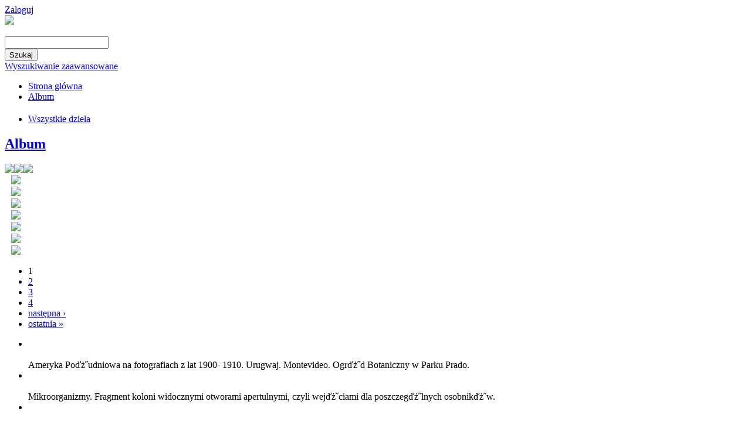

--- FILE ---
content_type: text/html; charset=utf-8
request_url: https://fotop.1944.pl/navigart/select/all?page=126&limit=100&vt=list
body_size: 9556
content:
<!DOCTYPE html PUBLIC "-//W3C//DTD XHTML 1.0 Transitional//EN" "http://www.w3.org/TR/xhtml1/DTD/xhtml1-transitional.dtd">
<html xmlns="http://www.w3.org/1999/xhtml" xml:lang="pl" lang="pl" dir="ltr">
<head>
<meta http-equiv="Content-Type" content="text/html; charset=utf-8" />
<title>Wszystkie dzieła | Fotoplastikon Warszawski</title>
<meta http-equiv="Content-Type" content="text/html; charset=utf-8" />
<link rel="shortcut icon" href="/misc/favicon.ico" type="image/x-icon" />
<link type="text/css" rel="stylesheet" media="all" href="/modules/system/system.css?2" />
<link type="text/css" rel="stylesheet" media="all" href="/sites/all/modules/fancy_login/css/fancy_login.css?2" />
<link type="text/css" rel="stylesheet" media="all" href="/sites/all/modules/navigart/css/navigart.css?2" />
<link type="text/css" rel="stylesheet" media="all" href="/sites/all/modules/navigart/css/navigart-modalframe.css?2" />
<link type="text/css" rel="stylesheet" media="all" href="/sites/all/modules/navigart/navigartimageviewer/css/navigartimageviewer.css?2" />
<link type="text/css" rel="stylesheet" media="all" href="/sites/all/modules/navigart/navigartimageviewer/fancybox/jquery.fancybox-1.3.4.css?2" />
<link type="text/css" rel="stylesheet" media="all" href="/sites/all/modules/navigart/album__/modules/flag/theme/flag.css?2" />
<link type="text/css" rel="stylesheet" media="all" href="/sites/all/modules/slideshow/CSS/s3Slider.css?2" />
<link type="text/css" rel="stylesheet" media="all" href="/sites/all/themes/clean/css/reset.css?2" />
<link type="text/css" rel="stylesheet" media="all" href="/sites/all/themes/clean/css/htmlelements.css?2" />
<link type="text/css" rel="stylesheet" media="all" href="/sites/all/themes/clean/css/layout.css?2" />
<link type="text/css" rel="stylesheet" media="all" href="/sites/all/themes/clean/css/navigation.css?2" />
<link type="text/css" rel="stylesheet" media="all" href="/sites/all/themes/clean/css/typography.css?2" />
<link type="text/css" rel="stylesheet" media="all" href="/sites/all/themes/clean/css/color.css?2" />
<link type="text/css" rel="stylesheet" media="all" href="/sites/all/themes/fotoplastikon_2012_theme/style.css?2" />
<link type="text/css" rel="stylesheet" media="all" href="/sites/all/themes/fotoplastikon_2012_theme/album.css?2" />
<link type="text/css" rel="stylesheet" media="print" href="/sites/all/themes/fotoplastikon_2012_theme/print.css?2" />
<script type="text/javascript" src="/sites/all/modules/jquery_update/replace/jquery.min.js?2"></script>
<script type="text/javascript" src="/misc/drupal.js?2"></script>
<script type="text/javascript" src="/sites/default/files/languages/pl_50ad77559f7c3b91e89bc75e181a54f1.js?2"></script>
<script type="text/javascript" src="/sites/all/modules/fancy_login/scripts/fancy_login.js?2"></script>
<script type="text/javascript" src="/sites/all/modules/navigart/album__/js/album.js?2"></script>
<script type="text/javascript" src="/sites/all/modules/navigart/js/apiautocomplete.js?2"></script>
<script type="text/javascript" src="/sites/all/modules/navigart/navigartimageviewer/js/jcarousellite_1.0.1.pack.js?2"></script>
<script type="text/javascript" src="/sites/all/modules/navigart/navigartimageviewer/fancybox/jquery.mousewheel-3.0.4.pack.js?2"></script>
<script type="text/javascript" src="/sites/all/modules/navigart/navigartimageviewer/fancybox/jquery.fancybox-1.3.4.pack.js?2"></script>
<script type="text/javascript" src="/sites/all/modules/navigart/navigartimageviewer/js/makeThemBigger.js?2"></script>
<script type="text/javascript" src="/sites/all/modules/bingTranslate/translate2.js?2"></script>
<script type="text/javascript" src="/sites/all/modules/navigart/album__/modules/flag/theme/flag.js?2"></script>
<script type="text/javascript" src="/sites/all/modules/slideshow/JS/scripts.js?2"></script>
<script type="text/javascript" src="/sites/all/modules/slideshow/JS/s3Slider.js?2"></script>
<script type="text/javascript" src="/sites/all/themes/clean/js/clean.js?2"></script>
<script type="text/javascript">
<!--//--><![CDATA[//><!--
jQuery.extend(Drupal.settings, { "basePath": "/", "fancyLogin": { "screenFadeColor": "white", "screenFadeZIndex": "10", "loginBoxHeight": "auto", "loginBoxWidth": "175px", "loginBoxBackgroundColor": "white", "loginBoxTextColor": "black", "loginBoxBorderColor": "black", "loginBoxBorderWidth": "3px", "loginBoxBorderStyle": "solid", "loginPath": "user/login", "dimFadeSpeed": 500, "boxFadeSpeed": 1000, "hideObjects": 0, "requestDestination": "?destination=navigart/select/all" }, "album": { "thelang": "pl" }, "flag": { "anonymous": 1 } });
//--><!]]>
</script>
<script type="text/javascript">
<!--//--><![CDATA[//><!--


  $(document).ready(function(){
    $(".navigart-view-switcher").append("<div class=\"additional-modules\" lang=\"en\" style=\"font-size:11px;white-space:no-wrap;display:none;width:152px;position:absolute;top:32px;left:200px;text-align:center;\">Additional modules</div>");
  });

  
//--><!]]>
</script>
<script type="text/javascript">
<!--//--><![CDATA[//><!--

      $(document).ready(function(){

	$("#navigart-search-form .form-text").unbind();
        $("#navigart-search-form .form-text").bind("keydown", function(e) {
            if(e.keyCode == 13 ){
                   $("#edit-submit").trigger("click");
		    return false;
            }
         });

       });

      
//--><!]]>
</script>
<script type="text/javascript">
<!--//--><![CDATA[//><!--
$(document).ready(function()
                            {
                             translate("pl");
                            });
//--><!]]>
</script>
<script type="text/javascript">
<!--//--><![CDATA[//><!--
$(document).ready(function(){$("#slider1").css( {width: "710px", height: "284px"});});
//--><!]]>
</script>
<script type="text/javascript">
<!--//--><![CDATA[//><!--

    Drupal.refreshBlock("album","album_1");
  
//--><!]]>
</script>
<link rel="shortcut icon" href="/sites/all/themes/mslodz_theme/favicon.png" />
</head>
<body>

<div class="bg-middle">
<div class="bg-top">
<div class="bg-bottom"  style="min-height:1050px;">
<div class="all">

<div class="top">
<div class="top-belka">

<div class="top-belka-flaga">
<span style="color:#FFFFFF">
</span>
</div>
<div class="top-belka-logowanie">
<div id="block-fancy_login-0" class="clear-block block block-fancy_login">


  <div class="content"><a href="/user/login">Zaloguj</a></div>
</div>
<!--<a title="Zarejestruj" href="/przemekb/user/login">Zarejestruj</a>
<span style="color:#FFFFFF">
//
</span>
<a title="Zarejestruj" href="/przemekb/user/login">Zaloguj</a>-->
</div>

</div>


<div class="top-logo">

<div class="top-logo-logo" style="position:relative;">
  <a href="/" class="active"><img src="/sites/all/themes/fotoplastikon_2012_theme/images/navigart.png" /></a><br/>
  <!-- 
    <img src="/sites/all/themes/emerald/images/navigart-sub-pl.png" /> -->

  </div>

<div class="top-logo-szukaj">
   <div id="block-navigartsearch-block_1" class="clear-block block block-navigartsearch">

  <h2><none></h2>

  <div class="content"><form action="/navigart/select/all?page=126&amp;limit=100&amp;vt=list"  accept-charset="UTF-8" method="post" id="navigartsearch-simple-form">
<div><div class="container-inline"><div class="container-inline"><div class="form-item" id="edit-lucenesearch-query-wrapper">
 <input type="text" maxlength="128" name="lucenesearch[query]" id="edit-lucenesearch-query" value="" class="form-text fluid" />
</div>
</div><div class="container-inline"><input type="submit" name="op" id="edit-lucenesearch-submit" value="Szukaj"  class="form-submit" />
</div></div><input type="hidden" name="form_build_id" id="form-b2d8b639cc599e85676dfe9174d9ab65" value="form-b2d8b639cc599e85676dfe9174d9ab65"  />
<input type="hidden" name="form_id" id="edit-navigartsearch-simple-form" value="navigartsearch_simple_form"  />

</div></form>
<a href="/navigartsearch/advanced">Wyszukiwanie zaawansowane</a></div>
</div>
</div>

</div>
<div class="top-menu">
<div class="top-menu2">
 <ul class="links primary-links"><li class="menu-115 first"><a href="/navigartfrontpage">Strona główna</a></li><li class="menu-150 last"><a href="/navigart/album">Album</a></li></ul> </div>
</div>
</div>

<div class="middle">

<div class="left">
<div class="left-top">
<div class="tack">
</div>
</div>
<div class="left-middle">
<div id="block-navigartdictionary-0" class="clear-block block block-navigartdictionary">

  <h2><none></h2>

  <div class="content"><ul class="menu"><li class="0 first last active"><a href="/navigart/select/all" class="active">Wszystkie dzieła</a></li></ul></div>
</div>
<div id="block-album-album_1" class="clear-block block block-album">

  <h2><a href="/navigart/album">Album</a></h2>

  <div class="content"><div class="navigartalbum-block-content">
    <div class="navigartalbum-bar-links">
        <a href="/navigart/album_send_email" class="navigartalbum-send" title="Wyślij znajomemu"><img src="/sites/all/modules/navigart/album__/css/images/album.png" /></a><a href="/navigart/album_print_view?print" class="navigartalbum-print" title="Wersja do druku"><img src="/sites/all/modules/navigart/album__/css/images/album.png" /></a><a href="/navigart/album_delete_all" class="navigartalbum-delete" title="Usuń wszystko"><img src="/sites/all/modules/navigart/album__/css/images/album.png" /></a>    </div>
    <div class="navigartalbum-block-content-list">
        <table class="navigartalbum-table">
<tbody>
 <tr class="odd"><td><a href="/node/4979"><img src="http://fotop.1944.pl/sites/default/files/imagecache/artwork_30/artworks/3000/3081/3166.jpg" alt="" title=""  class="imagecache imagecache-artwork_30" width="30" height="30" /></a></td><td><div class="navigartalbum-list-item item-descripton item-title"><a href="/node/4979"></a><div></td><td class="navigartalbum-table-links"><span class="flag-wrapper flag-album flag-album-4979">
      <a href="/flag/unflag/album/4979?destination=navigart%2Fselect%2Fall%3Fpage%3D126%26limit%3D100%26vt%3Dlist&amp;token=cf407e093e555fdfef3e4f379b376a00" title="Usuń z albumu" class="flag unflag-action flag-link-toggle flag-throbber" rel="nofollow"><img src="/sites/all/modules/navigart/album/css/images/album.png" /></a>
    <!--  <span class="flag-throbber">&nbsp;</span>  -->
    </span>
</td> </tr>
 <tr class="even"><td><a href="/node/5011"><img src="http://fotop.1944.pl/sites/default/files/imagecache/artwork_30/artworks/4000/4878/4850.jpg" alt="" title=""  class="imagecache imagecache-artwork_30" width="30" height="30" /></a></td><td><div class="navigartalbum-list-item item-descripton item-title"><a href="/node/5011"></a><div></td><td class="navigartalbum-table-links"><span class="flag-wrapper flag-album flag-album-5011">
      <a href="/flag/unflag/album/5011?destination=navigart%2Fselect%2Fall%3Fpage%3D126%26limit%3D100%26vt%3Dlist&amp;token=cc8b91d79b8dfbde510a3c43e9bf4e3f" title="Usuń z albumu" class="flag unflag-action flag-link-toggle flag-throbber" rel="nofollow"><img src="/sites/all/modules/navigart/album/css/images/album.png" /></a>
    <!--  <span class="flag-throbber">&nbsp;</span>  -->
    </span>
</td> </tr>
 <tr class="odd"><td><a href="/node/883"><img src="http://fotop.1944.pl/sites/default/files/imagecache/artwork_30/artworks/3000/3665/5529.jpg" alt="" title=""  class="imagecache imagecache-artwork_30" width="30" height="30" /></a></td><td><div class="navigartalbum-list-item item-descripton item-title"><a href="/node/883"></a><div></td><td class="navigartalbum-table-links"><span class="flag-wrapper flag-album flag-album-883">
      <a href="/flag/unflag/album/883?destination=navigart%2Fselect%2Fall%3Fpage%3D126%26limit%3D100%26vt%3Dlist&amp;token=3b564f5cdf2313ce8323d29b63cb8f69" title="Usuń z albumu" class="flag unflag-action flag-link-toggle flag-throbber" rel="nofollow"><img src="/sites/all/modules/navigart/album/css/images/album.png" /></a>
    <!--  <span class="flag-throbber">&nbsp;</span>  -->
    </span>
</td> </tr>
 <tr class="even"><td><a href="/node/5027"><img src="http://fotop.1944.pl/sites/default/files/imagecache/artwork_30/artworks/4000/4888/4860.jpg" alt="" title=""  class="imagecache imagecache-artwork_30" width="30" height="30" /></a></td><td><div class="navigartalbum-list-item item-descripton item-title"><a href="/node/5027"></a><div></td><td class="navigartalbum-table-links"><span class="flag-wrapper flag-album flag-album-5027">
      <a href="/flag/unflag/album/5027?destination=navigart%2Fselect%2Fall%3Fpage%3D126%26limit%3D100%26vt%3Dlist&amp;token=a2a74932c78fb89b2597f0aa7f28f413" title="Usuń z albumu" class="flag unflag-action flag-link-toggle flag-throbber" rel="nofollow"><img src="/sites/all/modules/navigart/album/css/images/album.png" /></a>
    <!--  <span class="flag-throbber">&nbsp;</span>  -->
    </span>
</td> </tr>
 <tr class="odd"><td><a href="/node/899"><img src="http://fotop.1944.pl/sites/default/files/imagecache/artwork_30/artworks/3000/3676/5540.jpg" alt="" title=""  class="imagecache imagecache-artwork_30" width="30" height="30" /></a></td><td><div class="navigartalbum-list-item item-descripton item-title"><a href="/node/899"></a><div></td><td class="navigartalbum-table-links"><span class="flag-wrapper flag-album flag-album-899">
      <a href="/flag/unflag/album/899?destination=navigart%2Fselect%2Fall%3Fpage%3D126%26limit%3D100%26vt%3Dlist&amp;token=bdd9bd6a56a5bc22832deb309a0df001" title="Usuń z albumu" class="flag unflag-action flag-link-toggle flag-throbber" rel="nofollow"><img src="/sites/all/modules/navigart/album/css/images/album.png" /></a>
    <!--  <span class="flag-throbber">&nbsp;</span>  -->
    </span>
</td> </tr>
 <tr class="even"><td><a href="/node/5059"><img src="http://fotop.1944.pl/sites/default/files/imagecache/artwork_30/artworks/5000/5147/368.jpg" alt="" title=""  class="imagecache imagecache-artwork_30" width="30" height="30" /></a></td><td><div class="navigartalbum-list-item item-descripton item-title"><a href="/node/5059"></a><div></td><td class="navigartalbum-table-links"><span class="flag-wrapper flag-album flag-album-5059">
      <a href="/flag/unflag/album/5059?destination=navigart%2Fselect%2Fall%3Fpage%3D126%26limit%3D100%26vt%3Dlist&amp;token=dc060d8544633f33d592cd91828f8768" title="Usuń z albumu" class="flag unflag-action flag-link-toggle flag-throbber" rel="nofollow"><img src="/sites/all/modules/navigart/album/css/images/album.png" /></a>
    <!--  <span class="flag-throbber">&nbsp;</span>  -->
    </span>
</td> </tr>
 <tr class="odd"><td><a href="/node/915"><img src="http://fotop.1944.pl/sites/default/files/imagecache/artwork_30/artworks/3000/3720/3392.jpg" alt="" title=""  class="imagecache imagecache-artwork_30" width="30" height="30" /></a></td><td><div class="navigartalbum-list-item item-descripton item-title"><a href="/node/915"></a><div></td><td class="navigartalbum-table-links"><span class="flag-wrapper flag-album flag-album-915">
      <a href="/flag/unflag/album/915?destination=navigart%2Fselect%2Fall%3Fpage%3D126%26limit%3D100%26vt%3Dlist&amp;token=063b3e7f0ecffce656d3fac59666cb5b" title="Usuń z albumu" class="flag unflag-action flag-link-toggle flag-throbber" rel="nofollow"><img src="/sites/all/modules/navigart/album/css/images/album.png" /></a>
    <!--  <span class="flag-throbber">&nbsp;</span>  -->
    </span>
</td> </tr>
</tbody>
</table>

    </div>
    <div class="navigartalbum-block-content-pager"><div class="item-list"><ul class="pager"><li class="pager-current first">1</li>
<li class="pager-item"><a href="/navigart/select/all?page=126%2C1&amp;limit=100&amp;vt=list" title="Przejdź do strony 2" class="active">2</a></li>
<li class="pager-item"><a href="/navigart/select/all?page=126%2C2&amp;limit=100&amp;vt=list" title="Przejdź do strony 3" class="active">3</a></li>
<li class="pager-item"><a href="/navigart/select/all?page=126%2C3&amp;limit=100&amp;vt=list" title="Przejdź do strony 4" class="active">4</a></li>
<li class="pager-next"><a href="/navigart/select/all?page=126%2C1&amp;limit=100&amp;vt=list" title="Przejdź do następnej strony" class="active">następna ›</a></li>
<li class="pager-last last"><a href="/navigart/select/all?page=126%2C3&amp;limit=100&amp;vt=list" title="Przejdź do ostatniej strony" class="active">ostatnia »</a></li>
</ul></div></div>
</div></div>
</div>
</div>
</div>

<div class="right">



<div class="right-top">

<div id="block-slideshow-0" class="clear-block block block-slideshow">


  <div class="content"><script type="text/javascript">
        $(document).ready(function() {
            $("#slider1").s3Slider({
                timeOut: 4000
            });

        });
</script>
<div id="upper_slideshow"></div>
<div id="upper2_slideshow"></div>
<div id="left_slideshow"></div>
<div id="slider1" class="slideshow">
        <ul id="slider1Content"><!--<li class="slider1Image"><a href="http://fotop.1944.pl/navigart/select/taxonomy?tid="><img src="http://fotop.1944.pl/sites/default/files/imagecache/my_preset/artworks/5000/5633/4490.jpg" alt="" title=""  class="imagecache imagecache-my_preset" width="710" height="281" /></a>-->
<li class="slider1Image"><a href="http://fotop.1944.pl/node/506"><img src="http://fotop.1944.pl/sites/default/files/imagecache/my_preset/artworks/5000/5633/4490.jpg" alt="" title=""  class="imagecache imagecache-my_preset" width="710" height="281" /></a>
<span class="left">
  <strong></strong><br/><br/>
  Ameryka Poďż˝udniowa na fotografiach z lat 1900- 1910. Urugwaj. Montevideo. Ogrďż˝d Botaniczny w Parku Prado.</span></li><!--<li class="slider1Image"><a href="http://fotop.1944.pl/navigart/select/taxonomy?tid="><img src="http://fotop.1944.pl/sites/default/files/imagecache/my_preset/artworks/3000/3738/3410.jpg" alt="" title=""  class="imagecache imagecache-my_preset" width="710" height="281" /></a>-->
<li class="slider1Image"><a href="http://fotop.1944.pl/node/910"><img src="http://fotop.1944.pl/sites/default/files/imagecache/my_preset/artworks/3000/3738/3410.jpg" alt="" title=""  class="imagecache imagecache-my_preset" width="710" height="281" /></a>
<span class="left">
  <strong></strong><br/><br/>
  Mikroorganizmy. Fragment koloni widocznymi otworami apertulnymi, czyli wejďż˝ciami dla poszczegďż˝lnych osobnikďż˝w.</span></li><!--<li class="slider1Image"><a href="http://fotop.1944.pl/navigart/select/taxonomy?tid="><img src="http://fotop.1944.pl/sites/default/files/imagecache/my_preset/artworks/2000/2161/2406.jpg" alt="" title=""  class="imagecache imagecache-my_preset" width="710" height="281" /></a>-->
<li class="slider1Image"><a href="http://fotop.1944.pl/node/3721"><img src="http://fotop.1944.pl/sites/default/files/imagecache/my_preset/artworks/2000/2161/2406.jpg" alt="" title=""  class="imagecache imagecache-my_preset" width="710" height="281" /></a>
<span class="left">
  <strong></strong><br/><br/>
  Wielka Brytania na fotografiach z lat 50. i 60. Windsor. The Round Tower.</span></li><!--<li class="slider1Image"><a href="http://fotop.1944.pl/navigart/select/taxonomy?tid="><img src="http://fotop.1944.pl/sites/default/files/imagecache/my_preset/artworks/4000/4932/145.jpg" alt="" title=""  class="imagecache imagecache-my_preset" width="710" height="281" /></a>-->
<li class="slider1Image"><a href="http://fotop.1944.pl/node/4946"><img src="http://fotop.1944.pl/sites/default/files/imagecache/my_preset/artworks/4000/4932/145.jpg" alt="" title=""  class="imagecache imagecache-my_preset" width="710" height="281" /></a>
<span class="left">
  <strong></strong><br/><br/>
  Warszawa na fotografiach przeďż˝omu lat 50. i 60. Stare Miasto. Dziedziniec Krzywego Koďż˝a nr 7.</span></li><!--<li class="slider1Image"><a href="http://fotop.1944.pl/navigart/select/taxonomy?tid="><img src="http://fotop.1944.pl/sites/default/files/imagecache/my_preset/artworks/2000/2972/4654.jpg" alt="" title=""  class="imagecache imagecache-my_preset" width="710" height="281" /></a>-->
<li class="slider1Image"><a href="http://fotop.1944.pl/node/5276"><img src="http://fotop.1944.pl/sites/default/files/imagecache/my_preset/artworks/2000/2972/4654.jpg" alt="" title=""  class="imagecache imagecache-my_preset" width="710" height="281" /></a>
<span class="left">
  <strong></strong><br/><br/>
  Stany Zjednoczone. lata 50. Boston. ďż˝rďż˝dmieďż˝cie. Po lewej stronie Koďż˝ciďż˝ ďż˝w. Trďż˝jcy.</span></li><div class="clear slider1Image"></div>
       </ul>
</div>
<div id="lower_slideshow"></div>
<div id="right_slideshow"></div></div>
</div>

</div>

<div class="right-top2">
<!--
<div class="view-menu" style=" position:absolute; z-index:4; margin-left:-1px;">
     <span class="grid active">
     <a href="/przemekb/navigart/select/all?vt=grid" title="Widok mozaika"><img src="/przemekb/sites/all/themes/przemek/images/gridBlank.png" alt="" title="" width="96" height="42" /></a>
     </span>
     <span class="list">
     <a href="/przemekb/navigart/select/all?vt=list" title="Widok lista"><img src="/przemekb/sites/all/themes/przemek/images/gridBlank.png" alt="" title="" width="96" height="42" /></a>
     </span>
     <span class="map">
     <a href="/przemekb/navigart/select/all?vt=map" title="Map"><img src="/przemekb/sites/all/themes/przemek/images/gridBlank.png" alt="" title="" width="106" height="42" /></a>
     </span>
     <span class="timeline active">
     <a href="/przemekb/navigart/select/all?vt=timeline" title="Timeline"><img src="/przemekb/sites/all/themes/przemek/images/gridBlank.png" alt="" title="" width="116" height="42" /></a>
     </span>
     <span class="timemap"><a href="/przemekb/navigart/select/all?vt=timemap" title="Timemap"><img src="/przemekb/sites/all/themes/przemek/images/gridBlank.png" alt="" title="" width="116" height="42" /></a>
     </span>
</div>

<div class="line-view-menu" style="position:relative; z-index:3; background:url(/przemekb/sites/all/themes/przemek/images/bg.jpg); height:42px;">
</div>
-->
</div>
<div class="right-middle">
    <div class="page-context">
    <div class="navigart-number-of-results">Liczba wyników: 5335</div></div>
    <div class="right-title" lang="en">
     Wszystkie dzieła 
     </div>
     
    
    <div class="navigart-content-context"><div class="navcontext-content-item navigartviews"><div class="navigart-view-switcher">
<span class="grid "><a href="/navigart/select/all?page=126&amp;limit=100&amp;vt=grid" title="Widok mozaika"><img src="/sites/all/modules/navigart/css/blank.png" alt="" title=""  /></a></span><span class="list active"><a href="/navigart/select/all?page=126&amp;limit=100&amp;vt=list" title="Widok lista"><img src="/sites/all/modules/navigart/css/blank.png" alt="" title=""  /></a></span><span class="cooliris "><a href="/navigart/select/all?page=126&amp;limit=100&amp;vt=cooliris" title="Ściana"><img src="/sites/all/modules/navigart/css/blank.png" alt="" title=""  /></a></span></div><div class="navigart-page-number-switcher">
  <a href="/navigart/select/all?page=126&amp;limit=20&amp;vt=list" class="page-number-switcher-link page-number-switcher-link-20  active">20</a> <a href="/navigart/select/all?page=126&amp;limit=40&amp;vt=list" class="page-number-switcher-link page-number-switcher-link-40  active">40</a> <a href="/navigart/select/all?page=126&amp;limit=60&amp;vt=list" class="page-number-switcher-link page-number-switcher-link-60  active">60</a> <a href="/navigart/select/all?page=126&amp;limit=80&amp;vt=list" class="page-number-switcher-link page-number-switcher-link-80  active">80</a> <a href="/navigart/select/all?page=126&amp;limit=100&amp;vt=list" class="page-number-switcher-link page-number-switcher-link-100 active active">100</a> <a href="/navigart/select/all?page=126&amp;limit=120&amp;vt=list" class="page-number-switcher-link page-number-switcher-link-120  active">120</a> </div> </div></div>
    <div id="navigart-content-container">
    <div id="navigart-content-bar">
        <span id="navigart-view-switcher"></span>
        <span id="navigart-page-number-switcher"></span>
        <span id="navigart-sort-switcher"></span>
    </div>
    <div id="navigart-content">
        <table class="list">
<tbody>
 <tr class="odd"><td><div class="navigart-list-item item-image"><a href="/node/1860"><img src="http://fotop.1944.pl/sites/default/files/imagecache/image_80/artworks/5000/5364/5284.jpg" alt="" title=""  class="imagecache imagecache-image_80" width="80" height="70" /></a><div></td><td><div class="navigart-list-item item-descripton item-nazwa_przedmiotu">Kampania na Zachodzie oczami niemieckich fotoreporterďż˝w.  Gaszenie poďż˝aru zbiornikďż˝w olejowych w Amsterdamie.<div></td><td><div class="navigart-list-item item-descripton item-autor"><div></td><td><div class="navigart-list-item item-descripton item-numinw">MPW/32/55<div></td><td><div class="navigart-list-item item-links"><span class="flag-wrapper flag-album flag-album-1860">
      <a href="/flag/flag/album/1860?destination=navigart%2Fselect%2Fall%3Fpage%3D126%26limit%3D100%26vt%3Dlist&amp;token=3ce572b9b8fa0e9a65f898c1085cefee" title="Dodaj do albumu" class="flag flag-action flag-link-toggle flag-throbber" rel="nofollow"><img src="/sites/all/modules/navigart/album/css/images/album.png" /> </a>
    <!--  <span class="flag-throbber">&nbsp;</span>  -->
    </span>
<div></td> </tr>
 <tr class="even"><td><div class="navigart-list-item item-image"><a href="/node/1876"><img src="http://fotop.1944.pl/sites/default/files/imagecache/image_80/artworks/5000/5334/5324.jpg" alt="" title=""  class="imagecache imagecache-image_80" width="80" height="70" /></a><div></td><td><div class="navigart-list-item item-descripton item-nazwa_przedmiotu">Kampania na Zachodzie oczami niemieckich fotoreporterďż˝w.  Zakamuflowana broďż˝ na plaďż˝y w Disshoek.<div></td><td><div class="navigart-list-item item-descripton item-autor"><div></td><td><div class="navigart-list-item item-descripton item-numinw">MPW/32/15<div></td><td><div class="navigart-list-item item-links"><span class="flag-wrapper flag-album flag-album-1876">
      <a href="/flag/flag/album/1876?destination=navigart%2Fselect%2Fall%3Fpage%3D126%26limit%3D100%26vt%3Dlist&amp;token=ea492ec4eef6937af4d6b6ef5663f265" title="Dodaj do albumu" class="flag flag-action flag-link-toggle flag-throbber" rel="nofollow"><img src="/sites/all/modules/navigart/album/css/images/album.png" /> </a>
    <!--  <span class="flag-throbber">&nbsp;</span>  -->
    </span>
<div></td> </tr>
 <tr class="odd"><td><div class="navigart-list-item item-image"><a href="/node/1892"><img src="http://fotop.1944.pl/sites/default/files/imagecache/image_80/artworks/6000/6175/4170.jpg" alt="" title=""  class="imagecache imagecache-image_80" width="80" height="70" /></a><div></td><td><div class="navigart-list-item item-descripton item-nazwa_przedmiotu">Toruďż˝ na fotografiach z lat 50. Pomnik Mikoďż˝aja Kopernika na Rynku Staromiejskim.<div></td><td><div class="navigart-list-item item-descripton item-autor"><div></td><td><div class="navigart-list-item item-descripton item-numinw">FOT/01/0201/50<div></td><td><div class="navigart-list-item item-links"><span class="flag-wrapper flag-album flag-album-1892">
      <a href="/flag/flag/album/1892?destination=navigart%2Fselect%2Fall%3Fpage%3D126%26limit%3D100%26vt%3Dlist&amp;token=287a6ea933e156407a1efa637fa8ac36" title="Dodaj do albumu" class="flag flag-action flag-link-toggle flag-throbber" rel="nofollow"><img src="/sites/all/modules/navigart/album/css/images/album.png" /> </a>
    <!--  <span class="flag-throbber">&nbsp;</span>  -->
    </span>
<div></td> </tr>
 <tr class="even"><td><div class="navigart-list-item item-image"><a href="/node/1908"><img src="http://fotop.1944.pl/sites/default/files/imagecache/image_80/artworks/6000/6147/4141.jpg" alt="" title=""  class="imagecache imagecache-image_80" width="80" height="70" /></a><div></td><td><div class="navigart-list-item item-descripton item-nazwa_przedmiotu">Toruďż˝ na fotografiach z lat 50. Ulica Podmurna. Latarnia.<div></td><td><div class="navigart-list-item item-descripton item-autor"><div></td><td><div class="navigart-list-item item-descripton item-numinw">FOT/01/0201/26<div></td><td><div class="navigart-list-item item-links"><span class="flag-wrapper flag-album flag-album-1908">
      <a href="/flag/flag/album/1908?destination=navigart%2Fselect%2Fall%3Fpage%3D126%26limit%3D100%26vt%3Dlist&amp;token=1bcf7d24f3d148dddaaa994a7598db2d" title="Dodaj do albumu" class="flag flag-action flag-link-toggle flag-throbber" rel="nofollow"><img src="/sites/all/modules/navigart/album/css/images/album.png" /> </a>
    <!--  <span class="flag-throbber">&nbsp;</span>  -->
    </span>
<div></td> </tr>
 <tr class="odd"><td><div class="navigart-list-item item-image"><a href="/node/1924"><img src="http://fotop.1944.pl/sites/default/files/imagecache/image_80/artworks/6000/6168/4163.jpg" alt="" title=""  class="imagecache imagecache-image_80" width="80" height="70" /></a><div></td><td><div class="navigart-list-item item-descripton item-nazwa_przedmiotu">Toruďż˝ na fotografiach z lat 50. Plac Teatralny. Gmach Dyrekcji Okrďż˝gowej Kolei Paďż˝stwowych. (ob. Siedziba Sejmiku Wojewďż˝dzkiego).<div></td><td><div class="navigart-list-item item-descripton item-autor"><div></td><td><div class="navigart-list-item item-descripton item-numinw">FOT/01/0201/48<div></td><td><div class="navigart-list-item item-links"><span class="flag-wrapper flag-album flag-album-1924">
      <a href="/flag/flag/album/1924?destination=navigart%2Fselect%2Fall%3Fpage%3D126%26limit%3D100%26vt%3Dlist&amp;token=378d77600562a6967832d0bcd011324e" title="Dodaj do albumu" class="flag flag-action flag-link-toggle flag-throbber" rel="nofollow"><img src="/sites/all/modules/navigart/album/css/images/album.png" /> </a>
    <!--  <span class="flag-throbber">&nbsp;</span>  -->
    </span>
<div></td> </tr>
 <tr class="even"><td><div class="navigart-list-item item-image"><a href="/node/1940"><img src="http://fotop.1944.pl/sites/default/files/imagecache/image_80/artworks/2000/2018/588.jpg" alt="" title=""  class="imagecache imagecache-image_80" width="80" height="70" /></a><div></td><td><div class="navigart-list-item item-descripton item-nazwa_przedmiotu">Trďż˝jmiasto na fotografiach z lat 60. Gdaďż˝sk. Ulica Dďż˝ugi Targ. Widok na Ratusz i Fontanne Neptuna.<div></td><td><div class="navigart-list-item item-descripton item-autor"><div></td><td><div class="navigart-list-item item-descripton item-numinw">FOT/01/1101/6<div></td><td><div class="navigart-list-item item-links"><span class="flag-wrapper flag-album flag-album-1940">
      <a href="/flag/flag/album/1940?destination=navigart%2Fselect%2Fall%3Fpage%3D126%26limit%3D100%26vt%3Dlist&amp;token=5c611f2f0493c4deff649ccfa23b8437" title="Dodaj do albumu" class="flag flag-action flag-link-toggle flag-throbber" rel="nofollow"><img src="/sites/all/modules/navigart/album/css/images/album.png" /> </a>
    <!--  <span class="flag-throbber">&nbsp;</span>  -->
    </span>
<div></td> </tr>
 <tr class="odd"><td><div class="navigart-list-item item-image"><a href="/node/1956"><img src="http://fotop.1944.pl/sites/default/files/imagecache/image_80/artworks/2000/2027/595.jpg" alt="" title=""  class="imagecache imagecache-image_80" width="80" height="70" /></a><div></td><td><div class="navigart-list-item item-descripton item-nazwa_przedmiotu">Trďż˝jmiasto na fotografiach z lat 60. Gdaďż˝sk. Fasady kamienic przy ulicy Ogarnej 86-87<div></td><td><div class="navigart-list-item item-descripton item-autor"><div></td><td><div class="navigart-list-item item-descripton item-numinw">FOT/01/1101/13<div></td><td><div class="navigart-list-item item-links"><span class="flag-wrapper flag-album flag-album-1956">
      <a href="/flag/flag/album/1956?destination=navigart%2Fselect%2Fall%3Fpage%3D126%26limit%3D100%26vt%3Dlist&amp;token=e6a5fb6865846788a3aafd73dba33f0f" title="Dodaj do albumu" class="flag flag-action flag-link-toggle flag-throbber" rel="nofollow"><img src="/sites/all/modules/navigart/album/css/images/album.png" /> </a>
    <!--  <span class="flag-throbber">&nbsp;</span>  -->
    </span>
<div></td> </tr>
 <tr class="even"><td><div class="navigart-list-item item-image"><a href="/node/1972"><img src="http://fotop.1944.pl/sites/default/files/imagecache/image_80/artworks/0/111/619.jpg" alt="" title=""  class="imagecache imagecache-image_80" width="80" height="70" /></a><div></td><td><div class="navigart-list-item item-descripton item-nazwa_przedmiotu">Trďż˝jmiasto na fotografiach z lat 60. Sopot. Plaďż˝a. W gďż˝ďż˝bi Grand Hotel.<div></td><td><div class="navigart-list-item item-descripton item-autor"><div></td><td><div class="navigart-list-item item-descripton item-numinw">FOT/01/1101/37<div></td><td><div class="navigart-list-item item-links"><span class="flag-wrapper flag-album flag-album-1972">
      <a href="/flag/flag/album/1972?destination=navigart%2Fselect%2Fall%3Fpage%3D126%26limit%3D100%26vt%3Dlist&amp;token=377172034b48b6439eadbdd1730837f6" title="Dodaj do albumu" class="flag flag-action flag-link-toggle flag-throbber" rel="nofollow"><img src="/sites/all/modules/navigart/album/css/images/album.png" /> </a>
    <!--  <span class="flag-throbber">&nbsp;</span>  -->
    </span>
<div></td> </tr>
 <tr class="odd"><td><div class="navigart-list-item item-image"><a href="/node/1988"><img src="http://fotop.1944.pl/sites/default/files/imagecache/image_80/artworks/0/82/611.jpg" alt="" title=""  class="imagecache imagecache-image_80" width="80" height="70" /></a><div></td><td><div class="navigart-list-item item-descripton item-nazwa_przedmiotu">Trďż˝jmiasto na fotografiach przeďż˝omu lat 50. i 60. Gdaďż˝sk. Tereny wystawy rolniczej.<div></td><td><div class="navigart-list-item item-descripton item-autor"><div></td><td><div class="navigart-list-item item-descripton item-numinw">FOT/6/29<div></td><td><div class="navigart-list-item item-links"><span class="flag-wrapper flag-album flag-album-1988">
      <a href="/flag/flag/album/1988?destination=navigart%2Fselect%2Fall%3Fpage%3D126%26limit%3D100%26vt%3Dlist&amp;token=089a3ce1426c831d6a4cef318cf078bf" title="Dodaj do albumu" class="flag flag-action flag-link-toggle flag-throbber" rel="nofollow"><img src="/sites/all/modules/navigart/album/css/images/album.png" /> </a>
    <!--  <span class="flag-throbber">&nbsp;</span>  -->
    </span>
<div></td> </tr>
 <tr class="even"><td><div class="navigart-list-item item-image"><a href="/node/2004"><img src="http://fotop.1944.pl/sites/default/files/imagecache/image_80/artworks/0/189/643.jpg" alt="" title=""  class="imagecache imagecache-image_80" width="80" height="70" /></a><div></td><td><div class="navigart-list-item item-descripton item-nazwa_przedmiotu">Warmia i ďż˝uďż˝awy na fotografiach z lat 50. Olsztyn. Dziedziniec Zamku Kapituďż˝y Warmiďż˝skiej.<div></td><td><div class="navigart-list-item item-descripton item-autor"><div></td><td><div class="navigart-list-item item-descripton item-numinw">FOT/01/1401/7<div></td><td><div class="navigart-list-item item-links"><span class="flag-wrapper flag-album flag-album-2004">
      <a href="/flag/flag/album/2004?destination=navigart%2Fselect%2Fall%3Fpage%3D126%26limit%3D100%26vt%3Dlist&amp;token=362f28f090874c71e7a649d950a42182" title="Dodaj do albumu" class="flag flag-action flag-link-toggle flag-throbber" rel="nofollow"><img src="/sites/all/modules/navigart/album/css/images/album.png" /> </a>
    <!--  <span class="flag-throbber">&nbsp;</span>  -->
    </span>
<div></td> </tr>
 <tr class="odd"><td><div class="navigart-list-item item-image"><a href="/node/2020"><img src="http://fotop.1944.pl/sites/default/files/imagecache/image_80/artworks/0/183/646.jpg" alt="" title=""  class="imagecache imagecache-image_80" width="80" height="70" /></a><div></td><td><div class="navigart-list-item item-descripton item-nazwa_przedmiotu">Warmia i ďż˝uďż˝awy na fotografiach z lat 50. Olsztyn. Plac Xawerego Dunikowskiego. Pomnik Wyzwolenia Ziemi Warmiďż˝sko-Mazurskiej<div></td><td><div class="navigart-list-item item-descripton item-autor"><div></td><td><div class="navigart-list-item item-descripton item-numinw">FOT/01/1401/12<div></td><td><div class="navigart-list-item item-links"><span class="flag-wrapper flag-album flag-album-2020">
      <a href="/flag/flag/album/2020?destination=navigart%2Fselect%2Fall%3Fpage%3D126%26limit%3D100%26vt%3Dlist&amp;token=67ea027a8d18ed3cc96d28df613ad13d" title="Dodaj do albumu" class="flag flag-action flag-link-toggle flag-throbber" rel="nofollow"><img src="/sites/all/modules/navigart/album/css/images/album.png" /> </a>
    <!--  <span class="flag-throbber">&nbsp;</span>  -->
    </span>
<div></td> </tr>
 <tr class="even"><td><div class="navigart-list-item item-image"><a href="/node/2036"><img src="http://fotop.1944.pl/sites/default/files/imagecache/image_80/artworks/0/218/674.jpg" alt="" title=""  class="imagecache imagecache-image_80" width="80" height="70" /></a><div></td><td><div class="navigart-list-item item-descripton item-nazwa_przedmiotu">Warmia i ďż˝uďż˝awy na fotografiach z lat 50. Malbork. Zamek Krzyďż˝acki. Gotyckie okna wychodzďż˝ce na dziedziniec Zamku Wysokiego.<div></td><td><div class="navigart-list-item item-descripton item-autor"><div></td><td><div class="navigart-list-item item-descripton item-numinw">FOT/01/1401/37<div></td><td><div class="navigart-list-item item-links"><span class="flag-wrapper flag-album flag-album-2036">
      <a href="/flag/flag/album/2036?destination=navigart%2Fselect%2Fall%3Fpage%3D126%26limit%3D100%26vt%3Dlist&amp;token=2e0c973a6ec815ce9146a3d42fd279d7" title="Dodaj do albumu" class="flag flag-action flag-link-toggle flag-throbber" rel="nofollow"><img src="/sites/all/modules/navigart/album/css/images/album.png" /> </a>
    <!--  <span class="flag-throbber">&nbsp;</span>  -->
    </span>
<div></td> </tr>
 <tr class="odd"><td><div class="navigart-list-item item-image"><a href="/node/2052"><img src="http://fotop.1944.pl/sites/default/files/imagecache/image_80/artworks/0/697/966.jpg" alt="" title=""  class="imagecache imagecache-image_80" width="80" height="70" /></a><div></td><td><div class="navigart-list-item item-descripton item-nazwa_przedmiotu">Albania na fotografiach z lat 60. Vlora. Grďż˝b robotnikďż˝w pracujďż˝cych przy budowie meczetu Neshat Pashaj.<div></td><td><div class="navigart-list-item item-descripton item-autor"><div></td><td><div class="navigart-list-item item-descripton item-numinw">FOT/02/0100/89<div></td><td><div class="navigart-list-item item-links"><span class="flag-wrapper flag-album flag-album-2052">
      <a href="/flag/flag/album/2052?destination=navigart%2Fselect%2Fall%3Fpage%3D126%26limit%3D100%26vt%3Dlist&amp;token=5fd07ed4dc3ed4aa6f81c095f35a2828" title="Dodaj do albumu" class="flag flag-action flag-link-toggle flag-throbber" rel="nofollow"><img src="/sites/all/modules/navigart/album/css/images/album.png" /> </a>
    <!--  <span class="flag-throbber">&nbsp;</span>  -->
    </span>
<div></td> </tr>
 <tr class="even"><td><div class="navigart-list-item item-image"><a href="/node/2068"><img src="http://fotop.1944.pl/sites/default/files/imagecache/image_80/artworks/0/694/964.jpg" alt="" title=""  class="imagecache imagecache-image_80" width="80" height="70" /></a><div></td><td><div class="navigart-list-item item-descripton item-nazwa_przedmiotu">Albania na fotografiach z lat 60. Vlora. Meczet Suďż˝tana Murada<div></td><td><div class="navigart-list-item item-descripton item-autor"><div></td><td><div class="navigart-list-item item-descripton item-numinw">FOT/02/0100/87<div></td><td><div class="navigart-list-item item-links"><span class="flag-wrapper flag-album flag-album-2068">
      <a href="/flag/flag/album/2068?destination=navigart%2Fselect%2Fall%3Fpage%3D126%26limit%3D100%26vt%3Dlist&amp;token=4cad3a9fe6c29e2fa02626cce413580a" title="Dodaj do albumu" class="flag flag-action flag-link-toggle flag-throbber" rel="nofollow"><img src="/sites/all/modules/navigart/album/css/images/album.png" /> </a>
    <!--  <span class="flag-throbber">&nbsp;</span>  -->
    </span>
<div></td> </tr>
 <tr class="odd"><td><div class="navigart-list-item item-image"><a href="/node/2084"><img src="http://fotop.1944.pl/sites/default/files/imagecache/image_80/artworks/0/608/910.jpg" alt="" title=""  class="imagecache imagecache-image_80" width="80" height="70" /></a><div></td><td><div class="navigart-list-item item-descripton item-nazwa_przedmiotu">Albania na fotografiach z lat 60. Elbasan. Dziedziniec cerkwii NMP.<div></td><td><div class="navigart-list-item item-descripton item-autor"><div></td><td><div class="navigart-list-item item-descripton item-numinw">FOT/02/0100/33<div></td><td><div class="navigart-list-item item-links"><span class="flag-wrapper flag-album flag-album-2084">
      <a href="/flag/flag/album/2084?destination=navigart%2Fselect%2Fall%3Fpage%3D126%26limit%3D100%26vt%3Dlist&amp;token=74cfc219db15bbeaab273266e0fd0689" title="Dodaj do albumu" class="flag flag-action flag-link-toggle flag-throbber" rel="nofollow"><img src="/sites/all/modules/navigart/album/css/images/album.png" /> </a>
    <!--  <span class="flag-throbber">&nbsp;</span>  -->
    </span>
<div></td> </tr>
 <tr class="even"><td><div class="navigart-list-item item-image"><a href="/node/2100"><img src="http://fotop.1944.pl/sites/default/files/imagecache/image_80/artworks/0/674/952.jpg" alt="" title=""  class="imagecache imagecache-image_80" width="80" height="70" /></a><div></td><td><div class="navigart-list-item item-descripton item-nazwa_przedmiotu">Albania na fotografiach z lat 60. Szkodra. Kobieta w stroju regionalnym.<div></td><td><div class="navigart-list-item item-descripton item-autor"><div></td><td><div class="navigart-list-item item-descripton item-numinw">FOT/02/0100/75<div></td><td><div class="navigart-list-item item-links"><span class="flag-wrapper flag-album flag-album-2100">
      <a href="/flag/flag/album/2100?destination=navigart%2Fselect%2Fall%3Fpage%3D126%26limit%3D100%26vt%3Dlist&amp;token=0b68e3e21252a79504d5b54e4c3de844" title="Dodaj do albumu" class="flag flag-action flag-link-toggle flag-throbber" rel="nofollow"><img src="/sites/all/modules/navigart/album/css/images/album.png" /> </a>
    <!--  <span class="flag-throbber">&nbsp;</span>  -->
    </span>
<div></td> </tr>
 <tr class="odd"><td><div class="navigart-list-item item-image"><a href="/node/2116"><img src="http://fotop.1944.pl/sites/default/files/imagecache/image_80/artworks/0/654/940.jpg" alt="" title=""  class="imagecache imagecache-image_80" width="80" height="70" /></a><div></td><td><div class="navigart-list-item item-descripton item-nazwa_przedmiotu">Albania na fotografiach z lat 60. Saranda. Ulica tarasowa w nowej czďż˝ci miasta.<div></td><td><div class="navigart-list-item item-descripton item-autor"><div></td><td><div class="navigart-list-item item-descripton item-numinw">FOT/02/0100/63<div></td><td><div class="navigart-list-item item-links"><span class="flag-wrapper flag-album flag-album-2116">
      <a href="/flag/flag/album/2116?destination=navigart%2Fselect%2Fall%3Fpage%3D126%26limit%3D100%26vt%3Dlist&amp;token=c3c531bb25a7959c72d2ec47b2d74266" title="Dodaj do albumu" class="flag flag-action flag-link-toggle flag-throbber" rel="nofollow"><img src="/sites/all/modules/navigart/album/css/images/album.png" /> </a>
    <!--  <span class="flag-throbber">&nbsp;</span>  -->
    </span>
<div></td> </tr>
 <tr class="even"><td><div class="navigart-list-item item-image"><a href="/node/2132"><img src="http://fotop.1944.pl/sites/default/files/imagecache/image_80/artworks/0/558/891.jpg" alt="" title=""  class="imagecache imagecache-image_80" width="80" height="70" /></a><div></td><td><div class="navigart-list-item item-descripton item-nazwa_przedmiotu">Albania na fotografiach z lat 60. Butrinti. Park Narodowy Butrinti. Pozostaďż˝oďż˝ci ďż˝aďż˝ni rzymskich.<div></td><td><div class="navigart-list-item item-descripton item-autor"><div></td><td><div class="navigart-list-item item-descripton item-numinw">FOT/02/0100/14<div></td><td><div class="navigart-list-item item-links"><span class="flag-wrapper flag-album flag-album-2132">
      <a href="/flag/flag/album/2132?destination=navigart%2Fselect%2Fall%3Fpage%3D126%26limit%3D100%26vt%3Dlist&amp;token=1a049c08667481cc4cd21b68d2e76887" title="Dodaj do albumu" class="flag flag-action flag-link-toggle flag-throbber" rel="nofollow"><img src="/sites/all/modules/navigart/album/css/images/album.png" /> </a>
    <!--  <span class="flag-throbber">&nbsp;</span>  -->
    </span>
<div></td> </tr>
 <tr class="odd"><td><div class="navigart-list-item item-image"><a href="/node/2148"><img src="http://fotop.1944.pl/sites/default/files/imagecache/image_80/artworks/0/271/724.jpg" alt="" title=""  class="imagecache imagecache-image_80" width="80" height="70" /></a><div></td><td><div class="navigart-list-item item-descripton item-nazwa_przedmiotu">Pieniny, Podhale i Beskidy na fotografiach z lat 1955 - 1960. Szczawnica. Park Gďż˝rny."Gďż˝rnik" (dawne Prewentorium Gďż˝rnicze im. W. Pstrowskiego) Widok na elewacjďż˝ bocznďż˝.<div></td><td><div class="navigart-list-item item-descripton item-autor"><div></td><td><div class="navigart-list-item item-descripton item-numinw">FOT/01/0604/40<div></td><td><div class="navigart-list-item item-links"><span class="flag-wrapper flag-album flag-album-2148">
      <a href="/flag/flag/album/2148?destination=navigart%2Fselect%2Fall%3Fpage%3D126%26limit%3D100%26vt%3Dlist&amp;token=c61b34197013e42830dfc8d0efeb4ae5" title="Dodaj do albumu" class="flag flag-action flag-link-toggle flag-throbber" rel="nofollow"><img src="/sites/all/modules/navigart/album/css/images/album.png" /> </a>
    <!--  <span class="flag-throbber">&nbsp;</span>  -->
    </span>
<div></td> </tr>
 <tr class="even"><td><div class="navigart-list-item item-image"><a href="/node/2164"><img src="http://fotop.1944.pl/sites/default/files/imagecache/image_80/artworks/0/248/700.jpg" alt="" title=""  class="imagecache imagecache-image_80" width="80" height="70" /></a><div></td><td><div class="navigart-list-item item-descripton item-nazwa_przedmiotu">Pieniny, Podhale i Beskidy na fotografiach z lat 1955 - 1960. Czorsztyn. Fragment ruin zamkowych.<div></td><td><div class="navigart-list-item item-descripton item-autor"><div></td><td><div class="navigart-list-item item-descripton item-numinw">FOT/01/0604/16<div></td><td><div class="navigart-list-item item-links"><span class="flag-wrapper flag-album flag-album-2164">
      <a href="/flag/flag/album/2164?destination=navigart%2Fselect%2Fall%3Fpage%3D126%26limit%3D100%26vt%3Dlist&amp;token=3c109db78a3120d12d22ab995a3f18e6" title="Dodaj do albumu" class="flag flag-action flag-link-toggle flag-throbber" rel="nofollow"><img src="/sites/all/modules/navigart/album/css/images/album.png" /> </a>
    <!--  <span class="flag-throbber">&nbsp;</span>  -->
    </span>
<div></td> </tr>
 <tr class="odd"><td><div class="navigart-list-item item-image"><a href="/node/2180"><img src="http://fotop.1944.pl/sites/default/files/imagecache/image_80/artworks/0/252/704.jpg" alt="" title=""  class="imagecache imagecache-image_80" width="80" height="70" /></a><div></td><td><div class="navigart-list-item item-descripton item-nazwa_przedmiotu">Pieniny, Podhale i Beskidy na fotografiach z lat 1955 - 1960. Niedzica. Zamek Dunajec. Fragment murďż˝w zamkowych.<div></td><td><div class="navigart-list-item item-descripton item-autor"><div></td><td><div class="navigart-list-item item-descripton item-numinw">FOT/01/0604/19<div></td><td><div class="navigart-list-item item-links"><span class="flag-wrapper flag-album flag-album-2180">
      <a href="/flag/flag/album/2180?destination=navigart%2Fselect%2Fall%3Fpage%3D126%26limit%3D100%26vt%3Dlist&amp;token=bbc840b77e30a1192dd76958a25866c4" title="Dodaj do albumu" class="flag flag-action flag-link-toggle flag-throbber" rel="nofollow"><img src="/sites/all/modules/navigart/album/css/images/album.png" /> </a>
    <!--  <span class="flag-throbber">&nbsp;</span>  -->
    </span>
<div></td> </tr>
 <tr class="even"><td><div class="navigart-list-item item-image"><a href="/node/2196"><img src="http://fotop.1944.pl/sites/default/files/imagecache/image_80/artworks/0/370/809.jpg" alt="" title=""  class="imagecache imagecache-image_80" width="80" height="70" /></a><div></td><td><div class="navigart-list-item item-descripton item-nazwa_przedmiotu">Polska na fotografiach z lat 1965 - 1975. Poznaďż˝. Park Wilsona. Palmiarnia.<div></td><td><div class="navigart-list-item item-descripton item-autor"><div></td><td><div class="navigart-list-item item-descripton item-numinw">FOT/01/0002/14<div></td><td><div class="navigart-list-item item-links"><span class="flag-wrapper flag-album flag-album-2196">
      <a href="/flag/flag/album/2196?destination=navigart%2Fselect%2Fall%3Fpage%3D126%26limit%3D100%26vt%3Dlist&amp;token=378ed951865926130989085fec381de8" title="Dodaj do albumu" class="flag flag-action flag-link-toggle flag-throbber" rel="nofollow"><img src="/sites/all/modules/navigart/album/css/images/album.png" /> </a>
    <!--  <span class="flag-throbber">&nbsp;</span>  -->
    </span>
<div></td> </tr>
 <tr class="odd"><td><div class="navigart-list-item item-image"><a href="/node/2212"><img src="http://fotop.1944.pl/sites/default/files/imagecache/image_80/artworks/0/386/815.jpg" alt="" title=""  class="imagecache imagecache-image_80" width="80" height="70" /></a><div></td><td><div class="navigart-list-item item-descripton item-nazwa_przedmiotu">Wielkopolska lata 50. Biskupin. Stanowisko archeologiczne. Fragment murďż˝w obronnych.<div></td><td><div class="navigart-list-item item-descripton item-autor"><div></td><td><div class="navigart-list-item item-descripton item-numinw">FOT/01/1501/2<div></td><td><div class="navigart-list-item item-links"><span class="flag-wrapper flag-album flag-album-2212">
      <a href="/flag/flag/album/2212?destination=navigart%2Fselect%2Fall%3Fpage%3D126%26limit%3D100%26vt%3Dlist&amp;token=c56213279d9b6623c7312b392bfc2eed" title="Dodaj do albumu" class="flag flag-action flag-link-toggle flag-throbber" rel="nofollow"><img src="/sites/all/modules/navigart/album/css/images/album.png" /> </a>
    <!--  <span class="flag-throbber">&nbsp;</span>  -->
    </span>
<div></td> </tr>
 <tr class="even"><td><div class="navigart-list-item item-image"><a href="/node/2228"><img src="http://fotop.1944.pl/sites/default/files/imagecache/image_80/artworks/0/336/795.jpg" alt="" title=""  class="imagecache imagecache-image_80" width="80" height="70" /></a><div></td><td><div class="navigart-list-item item-descripton item-nazwa_przedmiotu">Kujawy. Lata 50. Ciechocinek. Park Zdrojowy. Budynek Pijalni Wďż˝d Mineralnych<div></td><td><div class="navigart-list-item item-descripton item-autor"><div></td><td><div class="navigart-list-item item-descripton item-numinw">FOT/01/0202/29<div></td><td><div class="navigart-list-item item-links"><span class="flag-wrapper flag-album flag-album-2228">
      <a href="/flag/flag/album/2228?destination=navigart%2Fselect%2Fall%3Fpage%3D126%26limit%3D100%26vt%3Dlist&amp;token=01cba269585a588a3ebf3ab62d293cb9" title="Dodaj do albumu" class="flag flag-action flag-link-toggle flag-throbber" rel="nofollow"><img src="/sites/all/modules/navigart/album/css/images/album.png" /> </a>
    <!--  <span class="flag-throbber">&nbsp;</span>  -->
    </span>
<div></td> </tr>
 <tr class="odd"><td><div class="navigart-list-item item-image"><a href="/node/2244"><img src="http://fotop.1944.pl/sites/default/files/imagecache/image_80/artworks/0/326/775.jpg" alt="" title=""  class="imagecache imagecache-image_80" width="80" height="70" /></a><div></td><td><div class="navigart-list-item item-descripton item-nazwa_przedmiotu">Kujawy. Lata 50. Wďż˝ocďż˝awek. Bazylika katedralna Wniebowziďż˝cia Najďż˝wiďż˝tszej Maryi Panny. Zegar astronomiczny na ďż˝cianie kaplicy NMP.<div></td><td><div class="navigart-list-item item-descripton item-autor"><div></td><td><div class="navigart-list-item item-descripton item-numinw">FOT/01/0202/37<div></td><td><div class="navigart-list-item item-links"><span class="flag-wrapper flag-album flag-album-2244">
      <a href="/flag/flag/album/2244?destination=navigart%2Fselect%2Fall%3Fpage%3D126%26limit%3D100%26vt%3Dlist&amp;token=60f47de591c4adc54158d766cc75f123" title="Dodaj do albumu" class="flag flag-action flag-link-toggle flag-throbber" rel="nofollow"><img src="/sites/all/modules/navigart/album/css/images/album.png" /> </a>
    <!--  <span class="flag-throbber">&nbsp;</span>  -->
    </span>
<div></td> </tr>
 <tr class="even"><td><div class="navigart-list-item item-image"><a href="/node/2260"><img src="http://fotop.1944.pl/sites/default/files/imagecache/image_80/artworks/0/287/739.jpg" alt="" title=""  class="imagecache imagecache-image_80" width="80" height="70" /></a><div></td><td><div class="navigart-list-item item-descripton item-nazwa_przedmiotu">Kujawy. Lata 50. Inowrocďż˝aw. Uzdrowisko "Solanki". Zakďż˝ad Przyrodoleczniczy<div></td><td><div class="navigart-list-item item-descripton item-autor"><div></td><td><div class="navigart-list-item item-descripton item-numinw">FOT/01/0202/55<div></td><td><div class="navigart-list-item item-links"><span class="flag-wrapper flag-album flag-album-2260">
      <a href="/flag/flag/album/2260?destination=navigart%2Fselect%2Fall%3Fpage%3D126%26limit%3D100%26vt%3Dlist&amp;token=539df496633f348816cecb76269606e7" title="Dodaj do albumu" class="flag flag-action flag-link-toggle flag-throbber" rel="nofollow"><img src="/sites/all/modules/navigart/album/css/images/album.png" /> </a>
    <!--  <span class="flag-throbber">&nbsp;</span>  -->
    </span>
<div></td> </tr>
 <tr class="odd"><td><div class="navigart-list-item item-image"><a href="/node/2276"><img src="http://fotop.1944.pl/sites/default/files/imagecache/image_80/artworks/0/408/830.jpg" alt="" title=""  class="imagecache imagecache-image_80" width="80" height="70" /></a><div></td><td><div class="navigart-list-item item-descripton item-nazwa_przedmiotu">Opole. VIII Krajowy Festiwal Piosenki Polskiej w Opolu. Zespďż˝ Wiatraki. R.Poznakowski, K.Sobczyk, H.Fabian, R.Gromek, J.Tarnowska, B.Kendelewicz)<div></td><td><div class="navigart-list-item item-descripton item-autor"><div></td><td><div class="navigart-list-item item-descripton item-numinw">FOT/01/0801/6<div></td><td><div class="navigart-list-item item-links"><span class="flag-wrapper flag-album flag-album-2276">
      <a href="/flag/flag/album/2276?destination=navigart%2Fselect%2Fall%3Fpage%3D126%26limit%3D100%26vt%3Dlist&amp;token=5e2f2475b9c3f0b47a5a6b3973b35523" title="Dodaj do albumu" class="flag flag-action flag-link-toggle flag-throbber" rel="nofollow"><img src="/sites/all/modules/navigart/album/css/images/album.png" /> </a>
    <!--  <span class="flag-throbber">&nbsp;</span>  -->
    </span>
<div></td> </tr>
 <tr class="even"><td><div class="navigart-list-item item-image"><a href="/node/2292"><img src="http://fotop.1944.pl/sites/default/files/imagecache/image_80/artworks/0/413/832.jpg" alt="" title=""  class="imagecache imagecache-image_80" width="80" height="70" /></a><div></td><td><div class="navigart-list-item item-descripton item-nazwa_przedmiotu">Opole. VIII Krajowy Festiwal Piosenki Polskiej w Opolu . Sala koncertowa. W tle wieďż˝a Piastowska.<div></td><td><div class="navigart-list-item item-descripton item-autor"><div></td><td><div class="navigart-list-item item-descripton item-numinw">FOT/01/0801/8<div></td><td><div class="navigart-list-item item-links"><span class="flag-wrapper flag-album flag-album-2292">
      <a href="/flag/flag/album/2292?destination=navigart%2Fselect%2Fall%3Fpage%3D126%26limit%3D100%26vt%3Dlist&amp;token=ef72d48046efa403ddab33d3068903a8" title="Dodaj do albumu" class="flag flag-action flag-link-toggle flag-throbber" rel="nofollow"><img src="/sites/all/modules/navigart/album/css/images/album.png" /> </a>
    <!--  <span class="flag-throbber">&nbsp;</span>  -->
    </span>
<div></td> </tr>
 <tr class="odd"><td><div class="navigart-list-item item-image"><a href="/node/2308"><img src="http://fotop.1944.pl/sites/default/files/imagecache/image_80/artworks/0/547/874.jpg" alt="" title=""  class="imagecache imagecache-image_80" width="80" height="70" /></a><div></td><td><div class="navigart-list-item item-descripton item-nazwa_przedmiotu">Polska XX wieku na fotografiach stereoskopowych. ok. 1910 r. Popoďż˝udnie w ogrodzie.<div></td><td><div class="navigart-list-item item-descripton item-autor"><div></td><td><div class="navigart-list-item item-descripton item-numinw">FOT/11/21<div></td><td><div class="navigart-list-item item-links"><span class="flag-wrapper flag-album flag-album-2308">
      <a href="/flag/flag/album/2308?destination=navigart%2Fselect%2Fall%3Fpage%3D126%26limit%3D100%26vt%3Dlist&amp;token=015f4638a67faf5a7a08d82f4225aeda" title="Dodaj do albumu" class="flag flag-action flag-link-toggle flag-throbber" rel="nofollow"><img src="/sites/all/modules/navigart/album/css/images/album.png" /> </a>
    <!--  <span class="flag-throbber">&nbsp;</span>  -->
    </span>
<div></td> </tr>
 <tr class="even"><td><div class="navigart-list-item item-image"><a href="/node/2324"><img src="http://fotop.1944.pl/sites/default/files/imagecache/image_80/artworks/0/456/854.jpg" alt="" title=""  class="imagecache imagecache-image_80" width="80" height="70" /></a><div></td><td><div class="navigart-list-item item-descripton item-nazwa_przedmiotu">Polska na fotografiach z lat 1965 - 1975. ďż˝ďż˝czyca. Muzeum Regionalne. Rzeďż˝by "Chrystus" autorstwa B. Grabskiego.<div></td><td><div class="navigart-list-item item-descripton item-autor"><div></td><td><div class="navigart-list-item item-descripton item-numinw">FOT/01/0002/7<div></td><td><div class="navigart-list-item item-links"><span class="flag-wrapper flag-album flag-album-2324">
      <a href="/flag/flag/album/2324?destination=navigart%2Fselect%2Fall%3Fpage%3D126%26limit%3D100%26vt%3Dlist&amp;token=ff09a2f2cb790358e5d81e3b26cd941b" title="Dodaj do albumu" class="flag flag-action flag-link-toggle flag-throbber" rel="nofollow"><img src="/sites/all/modules/navigart/album/css/images/album.png" /> </a>
    <!--  <span class="flag-throbber">&nbsp;</span>  -->
    </span>
<div></td> </tr>
 <tr class="odd"><td><div class="navigart-list-item item-image"><a href="/node/2340"><img src="http://fotop.1944.pl/sites/default/files/imagecache/image_80/artworks/0/726/983.jpg" alt="" title=""  class="imagecache imagecache-image_80" width="80" height="70" /></a><div></td><td><div class="navigart-list-item item-descripton item-nazwa_przedmiotu">Austro-Wďż˝gry na fotografiach z lat 1900 - 1910. Wiedeďż˝. Wejďż˝cie do Uniwersytetu Wiedeďż˝skiego od strony Ringstraďż˝e.<div></td><td><div class="navigart-list-item item-descripton item-autor"><div></td><td><div class="navigart-list-item item-descripton item-numinw">FOT/02/0301/3<div></td><td><div class="navigart-list-item item-links"><span class="flag-wrapper flag-album flag-album-2340">
      <a href="/flag/flag/album/2340?destination=navigart%2Fselect%2Fall%3Fpage%3D126%26limit%3D100%26vt%3Dlist&amp;token=6145d39bac690246ab04e28d4c247310" title="Dodaj do albumu" class="flag flag-action flag-link-toggle flag-throbber" rel="nofollow"><img src="/sites/all/modules/navigart/album/css/images/album.png" /> </a>
    <!--  <span class="flag-throbber">&nbsp;</span>  -->
    </span>
<div></td> </tr>
 <tr class="even"><td><div class="navigart-list-item item-image"><a href="/node/2356"><img src="http://fotop.1944.pl/sites/default/files/imagecache/image_80/artworks/0/715/976.jpg" alt="" title=""  class="imagecache imagecache-image_80" width="80" height="70" /></a><div></td><td><div class="navigart-list-item item-descripton item-nazwa_przedmiotu">Austria 1950 - 1960. Wiedeďż˝. Katedra ďż˝w. Szczepana. Widok od strony Stephansplatz<div></td><td><div class="navigart-list-item item-descripton item-autor"><div></td><td><div class="navigart-list-item item-descripton item-numinw">FOT/02/0302/3<div></td><td><div class="navigart-list-item item-links"><span class="flag-wrapper flag-album flag-album-2356">
      <a href="/flag/flag/album/2356?destination=navigart%2Fselect%2Fall%3Fpage%3D126%26limit%3D100%26vt%3Dlist&amp;token=9443f1183e053a9cf5f8e606ba676872" title="Dodaj do albumu" class="flag flag-action flag-link-toggle flag-throbber" rel="nofollow"><img src="/sites/all/modules/navigart/album/css/images/album.png" /> </a>
    <!--  <span class="flag-throbber">&nbsp;</span>  -->
    </span>
<div></td> </tr>
 <tr class="odd"><td><div class="navigart-list-item item-image"><a href="/node/2372"><img src="http://fotop.1944.pl/sites/default/files/imagecache/image_80/artworks/0/774/1018.jpg" alt="" title=""  class="imagecache imagecache-image_80" width="80" height="70" /></a><div></td><td><div class="navigart-list-item item-descripton item-nazwa_przedmiotu">Austria 1950 - 1960. Alpy. Typowy dom alpejski.<div></td><td><div class="navigart-list-item item-descripton item-autor"><div></td><td><div class="navigart-list-item item-descripton item-numinw">FOT/02/0302/25<div></td><td><div class="navigart-list-item item-links"><span class="flag-wrapper flag-album flag-album-2372">
      <a href="/flag/flag/album/2372?destination=navigart%2Fselect%2Fall%3Fpage%3D126%26limit%3D100%26vt%3Dlist&amp;token=8715cf9b2a1e936e14ba1e9dc588a1af" title="Dodaj do albumu" class="flag flag-action flag-link-toggle flag-throbber" rel="nofollow"><img src="/sites/all/modules/navigart/album/css/images/album.png" /> </a>
    <!--  <span class="flag-throbber">&nbsp;</span>  -->
    </span>
<div></td> </tr>
 <tr class="even"><td><div class="navigart-list-item item-image"><a href="/node/2388"><img src="http://fotop.1944.pl/sites/default/files/imagecache/image_80/artworks/0/793/1031.jpg" alt="" title=""  class="imagecache imagecache-image_80" width="80" height="70" /></a><div></td><td><div class="navigart-list-item item-descripton item-nazwa_przedmiotu">Belgia. lata 50. Antwerpia. Groenplaats. Widok na fasadďż˝ bocznďż˝ Katedry NMP.<div></td><td><div class="navigart-list-item item-descripton item-autor"><div></td><td><div class="navigart-list-item item-descripton item-numinw">FOT/16/3<div></td><td><div class="navigart-list-item item-links"><span class="flag-wrapper flag-album flag-album-2388">
      <a href="/flag/flag/album/2388?destination=navigart%2Fselect%2Fall%3Fpage%3D126%26limit%3D100%26vt%3Dlist&amp;token=3acdcd01e2e5db1af31bf6dc1744d160" title="Dodaj do albumu" class="flag flag-action flag-link-toggle flag-throbber" rel="nofollow"><img src="/sites/all/modules/navigart/album/css/images/album.png" /> </a>
    <!--  <span class="flag-throbber">&nbsp;</span>  -->
    </span>
<div></td> </tr>
 <tr class="odd"><td><div class="navigart-list-item item-image"><a href="/node/3882"><img src="http://fotop.1944.pl/sites/default/files/imagecache/image_80/sites/all/modules/navigart/css/no_foto.gif" alt="" title=""  class="imagecache imagecache-image_80" width="80" height="70" /></a><div></td><td><div class="navigart-list-item item-descripton item-nazwa_przedmiotu">Wďż˝ochy przed I wojnďż˝ ďż˝wiatowďż˝. ok 1905-1910 r. Neapol. Nabrzeďż˝e.<div></td><td><div class="navigart-list-item item-descripton item-autor"><div></td><td><div class="navigart-list-item item-descripton item-numinw">FOT/54/26<div></td><td><div class="navigart-list-item item-links"><span class="flag-wrapper flag-album flag-album-3882">
      <a href="/flag/flag/album/3882?destination=navigart%2Fselect%2Fall%3Fpage%3D126%26limit%3D100%26vt%3Dlist&amp;token=2512ff84ccdb771b2eebc64b0bd52fd0" title="Dodaj do albumu" class="flag flag-action flag-link-toggle flag-throbber" rel="nofollow"><img src="/sites/all/modules/navigart/album/css/images/album.png" /> </a>
    <!--  <span class="flag-throbber">&nbsp;</span>  -->
    </span>
<div></td> </tr>
</tbody>
</table>
<div class="navigart-pager list-pager"><div class="item-list"><ul class="pager"><li class="pager-first first"><a href="/navigart/select/all?limit=100&amp;vt=list" title="Przejdź do pierwszej strony" class="active">« pierwsza</a></li>
<li class="pager-previous"><a href="/navigart/select/all?page=52&amp;limit=100&amp;vt=list" title="Przejdź do poprzedniej strony" class="active">‹ poprzednia</a></li>
<li class="pager-ellipsis">…</li>
<li class="pager-item"><a href="/navigart/select/all?page=45&amp;limit=100&amp;vt=list" title="Przejdź do strony 46" class="active">46</a></li>
<li class="pager-item"><a href="/navigart/select/all?page=46&amp;limit=100&amp;vt=list" title="Przejdź do strony 47" class="active">47</a></li>
<li class="pager-item"><a href="/navigart/select/all?page=47&amp;limit=100&amp;vt=list" title="Przejdź do strony 48" class="active">48</a></li>
<li class="pager-item"><a href="/navigart/select/all?page=48&amp;limit=100&amp;vt=list" title="Przejdź do strony 49" class="active">49</a></li>
<li class="pager-item"><a href="/navigart/select/all?page=49&amp;limit=100&amp;vt=list" title="Przejdź do strony 50" class="active">50</a></li>
<li class="pager-item"><a href="/navigart/select/all?page=50&amp;limit=100&amp;vt=list" title="Przejdź do strony 51" class="active">51</a></li>
<li class="pager-item"><a href="/navigart/select/all?page=51&amp;limit=100&amp;vt=list" title="Przejdź do strony 52" class="active">52</a></li>
<li class="pager-item"><a href="/navigart/select/all?page=52&amp;limit=100&amp;vt=list" title="Przejdź do strony 53" class="active">53</a></li>
<li class="pager-current last">54</li>
</ul></div></div>    </div>
</div>
 
	<div id="fancy_login_dim_screen"></div><div id="fancy_login_login_box"><div id="fancy_login_form_contents"><a href="#" id="fancy_login_close_button">X</a><form id="user-login" method="post" accept-charset="UTF-8" action="/user/login"><div><div class="form-item" id="edit-name-wrapper">
 <label for="edit-name">Nazwa użytkownika: <span class="form-required" title="Wypełnienie pola jest wymagane.">*</span></label>
 <input type="text" maxlength="60" name="name" id="edit-name" value="" tabindex="1" class="form-text required fluid" />
</div>
<div class="form-item" id="edit-pass-wrapper">
 <label for="edit-pass">Hasło: <span class="form-required" title="Wypełnienie pola jest wymagane.">*</span></label>
 <input type="password" name="pass" id="edit-pass"  maxlength="128"  tabindex="2" class="form-text required fluid" />
</div>
<input type="hidden" name="form_id" id="edit-user-login" value="user_login"  />
<input type="hidden" name="form_build_id" id="form-79a3d165934f4da0aa65e09282ee63b8" value="form-79a3d165934f4da0aa65e09282ee63b8"  />
<input type="submit" name="op" id="edit-submit" value="Zaloguj"  tabindex="3" class="form-submit" />
</div></form><div class="item-list"><ul><li class="first"><a href="/user/register" title="Tworzy nowe konto użytkownika.">Utwórz nowe konto</a></li>
<li class="last"><a href="/user/password" title="Umożliwia uzyskanie nowego hasła.">Prześlij nowe hasło</a></li>
</ul></div></div><div id="fancy_login_ajax_loader"><img src="http://fotop.1944.pl/sites/all/modules/fancy_login/images/ajax-loader.gif" alt="Loading" /></div></div>

</div>
</div>
<div class="bottom">
<!--  <div style="padding-top:20px;margin-right:2px;font-size:11px;text-align:right;"><a href="http://www.ontia.pl/kultura/produkty/navigart" target="_self">Powered by Navigart</a></div>-->
  
  <div style="padding-top:20px;margin-right:2px;font-size:11px;text-align:right;"><span lang="pl" >Copyright 2012 Fotoplastikon Warszawski</span>  &nbsp; &nbsp; <span lang="pl" >Projekt i realizacja: </span> 
  <a href="http://www.ontia.pl" lang="pl">Ontia sp. z o.o.</a></div>  
  
</div>
</div>
<br />
<br />
<br />
<br />



</div>
</div>
</div>
</div>




</body>
</html>
